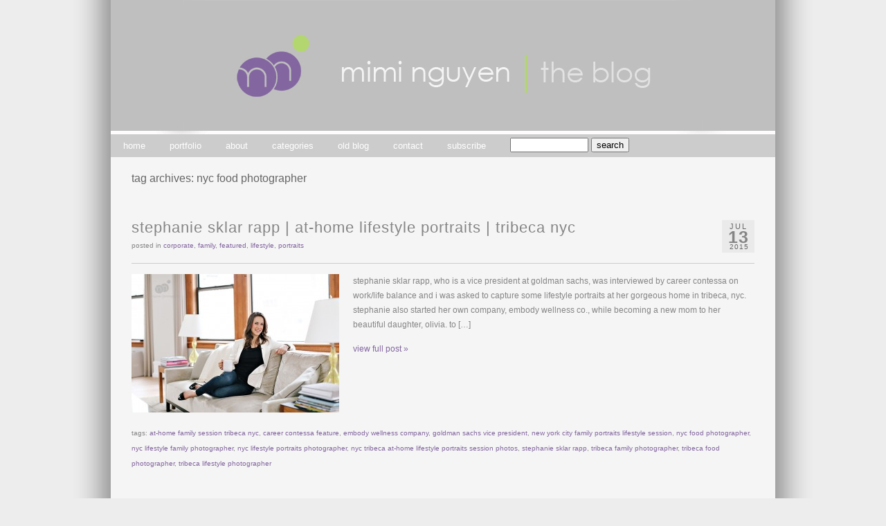

--- FILE ---
content_type: text/html; charset=UTF-8
request_url: https://miminguyen.com/blog/tag/nyc-food-photographer/
body_size: 10573
content:
<!DOCTYPE html PUBLIC "-//W3C//DTD XHTML 1.0 Transitional//EN" "http://www.w3.org/TR/xhtml1/DTD/xhtml1-transitional.dtd">
<html xmlns="http://www.w3.org/1999/xhtml" lang="en-US">
<head><title>  nyc food photographer &raquo; Mimi Nguyen | The Blog</title><!-- p3 build #817 --> 
<meta http-equiv="X-UA-Compatible" content="IE=8" />
<meta http-equiv="content-type" content="text/html; charset=UTF-8" />
<meta http-equiv="imagetoolbar" content="no" />
<meta name="description" content="Photography blog of Mimi Nguyen | Mimi Nguyen is an international family, wedding + lifestyle photographer &amp; destination weddings photographer based in Southern California and New York City // new york city wedding photographer, brooklyn wedding photographer, nyc wedding photographer, southern california wedding photographer, manhattan wedding photographer, san francisco wedding photographer, los angeles wedding photographer, new york wedding photographer, nyc lifestyle photographer, brooklyn lifestyle photographer, orange county wedding photographer, orange county family photographer, irvine family photographer, newport beach family photographer, laguna beach family photographer, southern california family photographer, northern california family photographer, socal family photographer, nyc family photographer, new york city family photographer" />
<meta name="keywords" content="orange county wedding photographer, orange county engagement photographer, los angeles wedding photographer, los angeles engagement photographer, orange county family photographer, new york city family photographer, oc la family photographer, orange county lifestyle family photos" />
<meta name="robots" content="noindex" />
<meta name="viewport" content="width=1080" />
<link rel="stylesheet" type="text/css" href="https://miminguyen.com/blog/wp-content/uploads/p3/static/style.css?93516" />
<link rel="alternate" type="application/rss+xml" href="http://feeds.feedburner.com/miminguyen/RsrF" title="Mimi Nguyen | The Blog Posts RSS feed" />
<link rel="pingback" href="https://miminguyen.com/blog/xmlrpc.php" />
<meta name='robots' content='max-image-preview:large' />
<meta name="p3-compat-plugin-build" content="1002" />
<link rel='dns-prefetch' href='//platform.twitter.com' />
<link rel='dns-prefetch' href='//assets.pinterest.com' />
<link rel="alternate" type="application/rss+xml" title="Mimi Nguyen | The Blog &raquo; nyc food photographer Tag Feed" href="https://miminguyen.com/blog/tag/nyc-food-photographer/feed/" />
<style id='wp-img-auto-sizes-contain-inline-css' type='text/css'>
img:is([sizes=auto i],[sizes^="auto," i]){contain-intrinsic-size:3000px 1500px}
/*# sourceURL=wp-img-auto-sizes-contain-inline-css */
</style>
<link rel='stylesheet' id='p3-compat-frontend-css-css' href='https://miminguyen.com/blog/wp-content/plugins/pp-p3-compat/p3-compat-front-end.css?ver=6.9' type='text/css' media='all' />
<link rel='stylesheet' id='pinterest-pin-it-button-plugin-styles-css' href='https://miminguyen.com/blog/wp-content/plugins/pinterest-pin-it-button/css/public.css?ver=2.1.0.1' type='text/css' media='all' />
<style id='wp-emoji-styles-inline-css' type='text/css'>

	img.wp-smiley, img.emoji {
		display: inline !important;
		border: none !important;
		box-shadow: none !important;
		height: 1em !important;
		width: 1em !important;
		margin: 0 0.07em !important;
		vertical-align: -0.1em !important;
		background: none !important;
		padding: 0 !important;
	}
/*# sourceURL=wp-emoji-styles-inline-css */
</style>
<link rel='stylesheet' id='wp-block-library-css' href='https://miminguyen.com/blog/wp-includes/css/dist/block-library/style.min.css?ver=6.9' type='text/css' media='all' />
<style id='global-styles-inline-css' type='text/css'>
:root{--wp--preset--aspect-ratio--square: 1;--wp--preset--aspect-ratio--4-3: 4/3;--wp--preset--aspect-ratio--3-4: 3/4;--wp--preset--aspect-ratio--3-2: 3/2;--wp--preset--aspect-ratio--2-3: 2/3;--wp--preset--aspect-ratio--16-9: 16/9;--wp--preset--aspect-ratio--9-16: 9/16;--wp--preset--color--black: #000000;--wp--preset--color--cyan-bluish-gray: #abb8c3;--wp--preset--color--white: #ffffff;--wp--preset--color--pale-pink: #f78da7;--wp--preset--color--vivid-red: #cf2e2e;--wp--preset--color--luminous-vivid-orange: #ff6900;--wp--preset--color--luminous-vivid-amber: #fcb900;--wp--preset--color--light-green-cyan: #7bdcb5;--wp--preset--color--vivid-green-cyan: #00d084;--wp--preset--color--pale-cyan-blue: #8ed1fc;--wp--preset--color--vivid-cyan-blue: #0693e3;--wp--preset--color--vivid-purple: #9b51e0;--wp--preset--gradient--vivid-cyan-blue-to-vivid-purple: linear-gradient(135deg,rgb(6,147,227) 0%,rgb(155,81,224) 100%);--wp--preset--gradient--light-green-cyan-to-vivid-green-cyan: linear-gradient(135deg,rgb(122,220,180) 0%,rgb(0,208,130) 100%);--wp--preset--gradient--luminous-vivid-amber-to-luminous-vivid-orange: linear-gradient(135deg,rgb(252,185,0) 0%,rgb(255,105,0) 100%);--wp--preset--gradient--luminous-vivid-orange-to-vivid-red: linear-gradient(135deg,rgb(255,105,0) 0%,rgb(207,46,46) 100%);--wp--preset--gradient--very-light-gray-to-cyan-bluish-gray: linear-gradient(135deg,rgb(238,238,238) 0%,rgb(169,184,195) 100%);--wp--preset--gradient--cool-to-warm-spectrum: linear-gradient(135deg,rgb(74,234,220) 0%,rgb(151,120,209) 20%,rgb(207,42,186) 40%,rgb(238,44,130) 60%,rgb(251,105,98) 80%,rgb(254,248,76) 100%);--wp--preset--gradient--blush-light-purple: linear-gradient(135deg,rgb(255,206,236) 0%,rgb(152,150,240) 100%);--wp--preset--gradient--blush-bordeaux: linear-gradient(135deg,rgb(254,205,165) 0%,rgb(254,45,45) 50%,rgb(107,0,62) 100%);--wp--preset--gradient--luminous-dusk: linear-gradient(135deg,rgb(255,203,112) 0%,rgb(199,81,192) 50%,rgb(65,88,208) 100%);--wp--preset--gradient--pale-ocean: linear-gradient(135deg,rgb(255,245,203) 0%,rgb(182,227,212) 50%,rgb(51,167,181) 100%);--wp--preset--gradient--electric-grass: linear-gradient(135deg,rgb(202,248,128) 0%,rgb(113,206,126) 100%);--wp--preset--gradient--midnight: linear-gradient(135deg,rgb(2,3,129) 0%,rgb(40,116,252) 100%);--wp--preset--font-size--small: 13px;--wp--preset--font-size--medium: 20px;--wp--preset--font-size--large: 36px;--wp--preset--font-size--x-large: 42px;--wp--preset--spacing--20: 0.44rem;--wp--preset--spacing--30: 0.67rem;--wp--preset--spacing--40: 1rem;--wp--preset--spacing--50: 1.5rem;--wp--preset--spacing--60: 2.25rem;--wp--preset--spacing--70: 3.38rem;--wp--preset--spacing--80: 5.06rem;--wp--preset--shadow--natural: 6px 6px 9px rgba(0, 0, 0, 0.2);--wp--preset--shadow--deep: 12px 12px 50px rgba(0, 0, 0, 0.4);--wp--preset--shadow--sharp: 6px 6px 0px rgba(0, 0, 0, 0.2);--wp--preset--shadow--outlined: 6px 6px 0px -3px rgb(255, 255, 255), 6px 6px rgb(0, 0, 0);--wp--preset--shadow--crisp: 6px 6px 0px rgb(0, 0, 0);}:where(.is-layout-flex){gap: 0.5em;}:where(.is-layout-grid){gap: 0.5em;}body .is-layout-flex{display: flex;}.is-layout-flex{flex-wrap: wrap;align-items: center;}.is-layout-flex > :is(*, div){margin: 0;}body .is-layout-grid{display: grid;}.is-layout-grid > :is(*, div){margin: 0;}:where(.wp-block-columns.is-layout-flex){gap: 2em;}:where(.wp-block-columns.is-layout-grid){gap: 2em;}:where(.wp-block-post-template.is-layout-flex){gap: 1.25em;}:where(.wp-block-post-template.is-layout-grid){gap: 1.25em;}.has-black-color{color: var(--wp--preset--color--black) !important;}.has-cyan-bluish-gray-color{color: var(--wp--preset--color--cyan-bluish-gray) !important;}.has-white-color{color: var(--wp--preset--color--white) !important;}.has-pale-pink-color{color: var(--wp--preset--color--pale-pink) !important;}.has-vivid-red-color{color: var(--wp--preset--color--vivid-red) !important;}.has-luminous-vivid-orange-color{color: var(--wp--preset--color--luminous-vivid-orange) !important;}.has-luminous-vivid-amber-color{color: var(--wp--preset--color--luminous-vivid-amber) !important;}.has-light-green-cyan-color{color: var(--wp--preset--color--light-green-cyan) !important;}.has-vivid-green-cyan-color{color: var(--wp--preset--color--vivid-green-cyan) !important;}.has-pale-cyan-blue-color{color: var(--wp--preset--color--pale-cyan-blue) !important;}.has-vivid-cyan-blue-color{color: var(--wp--preset--color--vivid-cyan-blue) !important;}.has-vivid-purple-color{color: var(--wp--preset--color--vivid-purple) !important;}.has-black-background-color{background-color: var(--wp--preset--color--black) !important;}.has-cyan-bluish-gray-background-color{background-color: var(--wp--preset--color--cyan-bluish-gray) !important;}.has-white-background-color{background-color: var(--wp--preset--color--white) !important;}.has-pale-pink-background-color{background-color: var(--wp--preset--color--pale-pink) !important;}.has-vivid-red-background-color{background-color: var(--wp--preset--color--vivid-red) !important;}.has-luminous-vivid-orange-background-color{background-color: var(--wp--preset--color--luminous-vivid-orange) !important;}.has-luminous-vivid-amber-background-color{background-color: var(--wp--preset--color--luminous-vivid-amber) !important;}.has-light-green-cyan-background-color{background-color: var(--wp--preset--color--light-green-cyan) !important;}.has-vivid-green-cyan-background-color{background-color: var(--wp--preset--color--vivid-green-cyan) !important;}.has-pale-cyan-blue-background-color{background-color: var(--wp--preset--color--pale-cyan-blue) !important;}.has-vivid-cyan-blue-background-color{background-color: var(--wp--preset--color--vivid-cyan-blue) !important;}.has-vivid-purple-background-color{background-color: var(--wp--preset--color--vivid-purple) !important;}.has-black-border-color{border-color: var(--wp--preset--color--black) !important;}.has-cyan-bluish-gray-border-color{border-color: var(--wp--preset--color--cyan-bluish-gray) !important;}.has-white-border-color{border-color: var(--wp--preset--color--white) !important;}.has-pale-pink-border-color{border-color: var(--wp--preset--color--pale-pink) !important;}.has-vivid-red-border-color{border-color: var(--wp--preset--color--vivid-red) !important;}.has-luminous-vivid-orange-border-color{border-color: var(--wp--preset--color--luminous-vivid-orange) !important;}.has-luminous-vivid-amber-border-color{border-color: var(--wp--preset--color--luminous-vivid-amber) !important;}.has-light-green-cyan-border-color{border-color: var(--wp--preset--color--light-green-cyan) !important;}.has-vivid-green-cyan-border-color{border-color: var(--wp--preset--color--vivid-green-cyan) !important;}.has-pale-cyan-blue-border-color{border-color: var(--wp--preset--color--pale-cyan-blue) !important;}.has-vivid-cyan-blue-border-color{border-color: var(--wp--preset--color--vivid-cyan-blue) !important;}.has-vivid-purple-border-color{border-color: var(--wp--preset--color--vivid-purple) !important;}.has-vivid-cyan-blue-to-vivid-purple-gradient-background{background: var(--wp--preset--gradient--vivid-cyan-blue-to-vivid-purple) !important;}.has-light-green-cyan-to-vivid-green-cyan-gradient-background{background: var(--wp--preset--gradient--light-green-cyan-to-vivid-green-cyan) !important;}.has-luminous-vivid-amber-to-luminous-vivid-orange-gradient-background{background: var(--wp--preset--gradient--luminous-vivid-amber-to-luminous-vivid-orange) !important;}.has-luminous-vivid-orange-to-vivid-red-gradient-background{background: var(--wp--preset--gradient--luminous-vivid-orange-to-vivid-red) !important;}.has-very-light-gray-to-cyan-bluish-gray-gradient-background{background: var(--wp--preset--gradient--very-light-gray-to-cyan-bluish-gray) !important;}.has-cool-to-warm-spectrum-gradient-background{background: var(--wp--preset--gradient--cool-to-warm-spectrum) !important;}.has-blush-light-purple-gradient-background{background: var(--wp--preset--gradient--blush-light-purple) !important;}.has-blush-bordeaux-gradient-background{background: var(--wp--preset--gradient--blush-bordeaux) !important;}.has-luminous-dusk-gradient-background{background: var(--wp--preset--gradient--luminous-dusk) !important;}.has-pale-ocean-gradient-background{background: var(--wp--preset--gradient--pale-ocean) !important;}.has-electric-grass-gradient-background{background: var(--wp--preset--gradient--electric-grass) !important;}.has-midnight-gradient-background{background: var(--wp--preset--gradient--midnight) !important;}.has-small-font-size{font-size: var(--wp--preset--font-size--small) !important;}.has-medium-font-size{font-size: var(--wp--preset--font-size--medium) !important;}.has-large-font-size{font-size: var(--wp--preset--font-size--large) !important;}.has-x-large-font-size{font-size: var(--wp--preset--font-size--x-large) !important;}
/*# sourceURL=global-styles-inline-css */
</style>

<style id='classic-theme-styles-inline-css' type='text/css'>
/*! This file is auto-generated */
.wp-block-button__link{color:#fff;background-color:#32373c;border-radius:9999px;box-shadow:none;text-decoration:none;padding:calc(.667em + 2px) calc(1.333em + 2px);font-size:1.125em}.wp-block-file__button{background:#32373c;color:#fff;text-decoration:none}
/*# sourceURL=/wp-includes/css/classic-themes.min.css */
</style>
<script type="text/javascript" src="https://apis.google.com/js/plusone.js">{lang: "en-US"}</script><script type="text/javascript" src="http://platform.twitter.com/widgets.js?ver=6.9" id="newtweetbutton-js"></script>
<script type="text/javascript" src="https://miminguyen.com/blog/wp-includes/js/jquery/jquery.min.js?ver=3.7.1" id="jquery-core-js"></script>
<script type="text/javascript" src="https://miminguyen.com/blog/wp-includes/js/jquery/jquery-migrate.min.js?ver=3.4.1" id="jquery-migrate-js"></script>
<link rel="https://api.w.org/" href="https://miminguyen.com/blog/wp-json/" /><link rel="alternate" title="JSON" type="application/json" href="https://miminguyen.com/blog/wp-json/wp/v2/tags/1290" /><link rel="EditURI" type="application/rsd+xml" title="RSD" href="https://miminguyen.com/blog/xmlrpc.php?rsd" />
<meta name="generator" content="WordPress 6.9" />
<style data-context="foundation-flickity-css">/*! Flickity v2.0.2
http://flickity.metafizzy.co
---------------------------------------------- */.flickity-enabled{position:relative}.flickity-enabled:focus{outline:0}.flickity-viewport{overflow:hidden;position:relative;height:100%}.flickity-slider{position:absolute;width:100%;height:100%}.flickity-enabled.is-draggable{-webkit-tap-highlight-color:transparent;tap-highlight-color:transparent;-webkit-user-select:none;-moz-user-select:none;-ms-user-select:none;user-select:none}.flickity-enabled.is-draggable .flickity-viewport{cursor:move;cursor:-webkit-grab;cursor:grab}.flickity-enabled.is-draggable .flickity-viewport.is-pointer-down{cursor:-webkit-grabbing;cursor:grabbing}.flickity-prev-next-button{position:absolute;top:50%;width:44px;height:44px;border:none;border-radius:50%;background:#fff;background:hsla(0,0%,100%,.75);cursor:pointer;-webkit-transform:translateY(-50%);transform:translateY(-50%)}.flickity-prev-next-button:hover{background:#fff}.flickity-prev-next-button:focus{outline:0;box-shadow:0 0 0 5px #09f}.flickity-prev-next-button:active{opacity:.6}.flickity-prev-next-button.previous{left:10px}.flickity-prev-next-button.next{right:10px}.flickity-rtl .flickity-prev-next-button.previous{left:auto;right:10px}.flickity-rtl .flickity-prev-next-button.next{right:auto;left:10px}.flickity-prev-next-button:disabled{opacity:.3;cursor:auto}.flickity-prev-next-button svg{position:absolute;left:20%;top:20%;width:60%;height:60%}.flickity-prev-next-button .arrow{fill:#333}.flickity-page-dots{position:absolute;width:100%;bottom:-25px;padding:0;margin:0;list-style:none;text-align:center;line-height:1}.flickity-rtl .flickity-page-dots{direction:rtl}.flickity-page-dots .dot{display:inline-block;width:10px;height:10px;margin:0 8px;background:#333;border-radius:50%;opacity:.25;cursor:pointer}.flickity-page-dots .dot.is-selected{opacity:1}</style><style data-context="foundation-slideout-css">.slideout-menu{position:fixed;left:0;top:0;bottom:0;right:auto;z-index:0;width:256px;overflow-y:auto;-webkit-overflow-scrolling:touch;display:none}.slideout-menu.pushit-right{left:auto;right:0}.slideout-panel{position:relative;z-index:1;will-change:transform}.slideout-open,.slideout-open .slideout-panel,.slideout-open body{overflow:hidden}.slideout-open .slideout-menu{display:block}.pushit{display:none}</style><link rel="icon" href="https://miminguyen.com/blog/wp-content/uploads/2019/09/cropped-iphone-logo-32x32.png" sizes="32x32" />
<link rel="icon" href="https://miminguyen.com/blog/wp-content/uploads/2019/09/cropped-iphone-logo-192x192.png" sizes="192x192" />
<link rel="apple-touch-icon" href="https://miminguyen.com/blog/wp-content/uploads/2019/09/cropped-iphone-logo-180x180.png" />
<meta name="msapplication-TileImage" content="https://miminguyen.com/blog/wp-content/uploads/2019/09/cropped-iphone-logo-270x270.png" />
<style>.ios7.web-app-mode.has-fixed header{ background-color: rgba(133,133,133,.88);}</style><script src="https://miminguyen.com/blog/wp-content/uploads/p3/static/prophoto3.js?93516" type="text/javascript" charset="utf-8"></script>
<!--[if lt IE 7]>
	<link rel="stylesheet" type="text/css" href="https://miminguyen.com/blog/wp-content/uploads/p3/static/ie6.css?93516" />
	<script src="http://prophoto.s3.amazonaws.com/js/DD_belatedPNG.js" type="text/javascript"></script>
	<script src="https://miminguyen.com/blog/wp-content/uploads/p3/static/ie6.js?93516"></script>
<![endif]--> 
<link rel="apple-touch-icon" href="https://miminguyen.com/blog/wp-content/uploads/p3/images/iphone_webclip_icon_1306992753.jpg?93516" /></head>
<body class="archive tag tag-nyc-food-photographer tag-1290 wp-theme-prophoto3 excerpted-posts no-masthead">

<div id="fb-root"></div>
<script>(function(d, s, id) {
  var js, fjs = d.getElementsByTagName(s)[0];
  if (d.getElementById(id)) return;
  js = d.createElement(s); js.id = id;
  js.src = "//connect.facebook.net/en_US/all.js#xfbml=1&appId=204005279698372";
  fjs.parentNode.insertBefore(js, fjs);
}(document, 'script', 'facebook-jssdk'));</script>

<div id="outer-wrap-centered">
<div id="main-wrap-outer">
<div id="main-wrap-inner">
<div id="inner-wrap">	
<div id="header" class="self-clear">	
	<div id="logo-wrap">
		<div id="logo">
			<a href="https://miminguyen.com/blog" title="Mimi Nguyen | The Blog" rel="home" id="logo-img-a">
				<img id="logo-img" src="https://miminguyen.com/blog/wp-content/uploads/p3/images/logo_1295994778.jpg" width="960" height="194" alt="Mimi Nguyen | The Blog logo" />
			</a>
			<h1>
				<a href="https://miminguyen.com/blog" title="Mimi Nguyen | The Blog" rel="home">Mimi Nguyen | The Blog</a>
			</h1>
			<p>Photography blog of Mimi Nguyen | Mimi Nguyen is an international family, wedding + lifestyle photographer &amp; destination weddings photographer based in Southern California and New York City // new york city wedding photographer, brooklyn wedding photographer, nyc wedding photographer, southern california wedding photographer, manhattan wedding photographer, san francisco wedding photographer, los angeles wedding photographer, new york wedding photographer, nyc lifestyle photographer, brooklyn lifestyle photographer, orange county wedding photographer, orange county family photographer, irvine family photographer, newport beach family photographer, laguna beach family photographer, southern california family photographer, northern california family photographer, socal family photographer, nyc family photographer, new york city family photographer</p>		
		</div><!-- #logo -->
	</div><!-- #logo-wrap -->	<!-- Begin Navigation -->
	<div id="topnav-wrap" class="self-clear">
		<ul id="topnav" class="self-clear">
			
	<li id='navlink_home'>
		<a href="https://miminguyen.com/blog/" title="Mimi Nguyen | The Blog" rel="home">
			home		</a>
	</li>
		
	<li id='navlink_portfolio'>
		<a href="http://www.miminguyen.com" target="_blank">
			portfolio		</a>
	</li>
	<li id='navlink_hiddenbio'><a id="hidden-bio">about</a></li>
<li class="categories"><a>categories</a>
<ul>	<li class="cat-item cat-item-6"><a href="https://miminguyen.com/blog/category/announcements/">announcements</a>
</li>
	<li class="cat-item cat-item-47"><a href="https://miminguyen.com/blog/category/boudoir/">boudoir</a>
</li>
	<li class="cat-item cat-item-24"><a href="https://miminguyen.com/blog/category/bridal/">bridal</a>
</li>
	<li class="cat-item cat-item-21"><a href="https://miminguyen.com/blog/category/contest/">contest</a>
</li>
	<li class="cat-item cat-item-416"><a href="https://miminguyen.com/blog/category/corporate/">corporate</a>
</li>
	<li class="cat-item cat-item-490"><a href="https://miminguyen.com/blog/category/destination-weddings/">destination weddings</a>
</li>
	<li class="cat-item cat-item-4"><a href="https://miminguyen.com/blog/category/engagements/">engagements</a>
</li>
	<li class="cat-item cat-item-10"><a href="https://miminguyen.com/blog/category/family/">family</a>
</li>
	<li class="cat-item cat-item-617"><a href="https://miminguyen.com/blog/category/fashion/">fashion</a>
</li>
	<li class="cat-item cat-item-11"><a href="https://miminguyen.com/blog/category/featured/">featured</a>
</li>
	<li class="cat-item cat-item-1272"><a href="https://miminguyen.com/blog/category/food/">food</a>
</li>
	<li class="cat-item cat-item-1109"><a href="https://miminguyen.com/blog/category/lifestyle/">lifestyle</a>
</li>
	<li class="cat-item cat-item-9"><a href="https://miminguyen.com/blog/category/maternity/">maternity</a>
</li>
	<li class="cat-item cat-item-417"><a href="https://miminguyen.com/blog/category/party/">party</a>
</li>
	<li class="cat-item cat-item-7"><a href="https://miminguyen.com/blog/category/personal/">personal</a>
</li>
	<li class="cat-item cat-item-5"><a href="https://miminguyen.com/blog/category/portraits/">portraits</a>
</li>
	<li class="cat-item cat-item-8"><a href="https://miminguyen.com/blog/category/rugrats/">rugrats</a>
</li>
	<li class="cat-item cat-item-268"><a href="https://miminguyen.com/blog/category/slideshow/">slideshow</a>
</li>
	<li class="cat-item cat-item-438"><a href="https://miminguyen.com/blog/category/specials/">specials</a>
<ul class='children'>
	<li class="cat-item cat-item-2352"><a href="https://miminguyen.com/blog/category/specials/holiday-mini-sessions/">Holiday Mini Sessions</a>
</li>
</ul>
</li>
	<li class="cat-item cat-item-599"><a href="https://miminguyen.com/blog/category/styled-shoot/">styled shoot</a>
</li>
	<li class="cat-item cat-item-120"><a href="https://miminguyen.com/blog/category/travel/">travel</a>
</li>
	<li class="cat-item cat-item-3"><a href="https://miminguyen.com/blog/category/weddings/">weddings</a>
</li>
</ul></li>	
	<li id='navlink_customlink1' class="custom-link">
		
		<a href='http://www.miminguyen.com/oldblog' target='_blank'>old blog</a>
	</li>	
	<li id="navlink_contact" >
		<a id="p3-nav-contact">contact</a>
	</li>		
	<li id="nav-rss">
					<a href="http://feeds.feedburner.com/miminguyen/RsrF" id="nav-rss-subscribe">
				subscribe			</a>	</li>
	
	<li id="search-top">				<form id="searchform-top" method="get" action="https://miminguyen.com/blog">
					<div>
						<input id="s-top" name="s" type="text" value="" size="12" tabindex="1" />
						<input id="searchsubmit-top" name="searchsubmit-top" type="submit" value="search" />
					</div>	
				</form>
		</li>
		</ul><!-- #topnav -->
	</div><!-- #topnav-wrap -->
	<!-- end Navigation --> </div><!-- #header -->
	<div id="p3-contact-success" class="p3-contact-message">
	</div><!-- formsuccess -->
	<div id="p3-contact-error" class="p3-contact-message">
	</div><!-- formerror -->
	<div id="contact-form" class="content-bg self-clear" style="display:none">
		</div><!-- #contact-form--><div id="bio" class="self-clear" style="display:none;">
	<div id="bio-inner-wrapper" class="self-clear">
		<div id="bio-content" class="self-clear">
	
		<img id="biopic" src="https://miminguyen.com/blog/wp-content/uploads/p3/images/biopic1_1380229740.jpg" width="268" height="300" alt="Mimi Nguyen | The Blog bio picture" class="bio-col" />
	<ul id='bio-widget-spanning-col'><li id="p3-text-4" class="widget widget_p3-text"><h3 class='widgettitle'>welcome to my blog!</h3>
<p>My family & friends know that no matter where I go, I always carry a camera.</p>
<p>I believe that there is a story to capture in <em>every</em> moment...whether it is in an expression, an intimate look between a couple, a shared laugh among friends or a twinkle in the eye. Some of the most memorable photographs are the ones that are most natural, which leads to my photojournalistic approach when it comes to weddings & sessions. I love watching the day unfold. Anais Nin once said, "We write to taste life twice, in the moment, and in retrospection." If only she knew that photography would allow for the same.</p>
<p>I am also greatly influenced by fashion photography, so a lot of this inspiration shows in my work. My background in arts & design also contributes in large part to my style and aesthetics.</p>
<p>My aim is to give clients a sense of who they are & what makes their relationships extraordinary, all while having a fun time doing it!  Perhaps they will see me through the photographs as well: a bit of spunk, boldness, chic + fun! At the very least, clients will be able to laugh at my awesome jokes! =)</p>
<p>Life moves at an incredibly fast pace, so I feel incredibly lucky to be able to freeze little moments in time. I feel very blessed to do what I love & love what I do, and I hope my passion and skills for photography and design show in my work!</p>
<p>I would love to hear from you!  Please send me an email or use the form through the contact page to tell me more about yourself & what you are seeking. I look forward to connecting with you!</p>
<p>- Mimi</p>
</li>
</ul><div id="bio-widget-col-wrap" class="self-clear"></div>		</div><!-- #bio-content -->
	</div><!-- #bio-inner-wrapper -->	
	</div><!-- #bio--><div id='content-wrap' class='self-clear'>
<div id='content'>
<div class="page-title-wrap content-bg">

	<h2 class="page-title">tag archives: <span>nyc food photographer</span></h2>
	
		
</div> <!-- .page-title-wrap  -->



<div id="post-9668" class="self-clear post-9668 post type-post status-publish format-standard has-post-thumbnail hentry category-corporate category-family category-featured category-lifestyle category-portraits tag-at-home-family-session-tribeca-nyc tag-career-contessa-feature tag-embody-wellness-company tag-goldman-sachs-vice-president tag-new-york-city-family-portraits-lifestyle-session tag-nyc-food-photographer tag-nyc-lifestyle-family-photographer tag-nyc-lifestyle-portraits-photographer tag-nyc-tribeca-at-home-lifestyle-portraits-session-photos tag-stephanie-sklar-rapp tag-tribeca-family-photographer tag-tribeca-food-photographer tag-tribeca-lifestyle-photographer">
	
	<div class="post-wrap self-clear content-bg">
	<div class="post-wrap-inner">
		
		<div class='post-header boxy'>
		<span class="post-date postmeta"><span>
			<div class='boxy-date-wrap'>
				<span class='boxy-date boxy-month'>Jul</span>
				<span class='boxy-date boxy-day'>13</span>
				<span class='boxy-date boxy-year'>2015</span>
			</div> </span></span>
		
	<div class='post-title-wrap'>
		
		<h3 class='entry-title'>
			<a href='https://miminguyen.com/blog/2015/07/13/stephanie-sklar-rapp-at-home-lifestyle-portraits-tribeca-nyc/' title='Permalink to stephanie sklar rapp | at-home lifestyle portraits | tribeca nyc' rel='bookmark'>stephanie sklar rapp | at-home lifestyle portraits | tribeca nyc</a>
		</h3>
	</div>
		<div class='entry-meta entry-meta-top'>
			 <span class="post-categories postmeta">posted in <a href="https://miminguyen.com/blog/category/corporate/" rel="category tag">corporate</a>, <a href="https://miminguyen.com/blog/category/family/" rel="category tag">family</a>, <a href="https://miminguyen.com/blog/category/featured/" rel="category tag">featured</a>, <a href="https://miminguyen.com/blog/category/lifestyle/" rel="category tag">lifestyle</a>, <a href="https://miminguyen.com/blog/category/portraits/" rel="category tag">portraits</a></span>  
		</div><!-- .entry-meta-top -->
	</div>	
		<div class="entry-content self-clear">
		
			<a href="https://miminguyen.com/blog/2015/07/13/stephanie-sklar-rapp-at-home-lifestyle-portraits-tribeca-nyc/" class="img-to-permalink"><img width="300" height="200" src="https://miminguyen.com/blog/wp-content/uploads/2015/07/NYC_Lifestyle_Portrait_Session_StephanieRapp_01-300x200.jpg" class="attachment-medium size-medium wp-post-image" alt="" decoding="async" fetchpriority="high" srcset="https://miminguyen.com/blog/wp-content/uploads/2015/07/NYC_Lifestyle_Portrait_Session_StephanieRapp_01-300x200.jpg 300w, https://miminguyen.com/blog/wp-content/uploads/2015/07/NYC_Lifestyle_Portrait_Session_StephanieRapp_01.jpg 720w" sizes="(max-width: 300px) 100vw, 300px" /></a><p>stephanie sklar rapp, who is a vice president at goldman sachs, was interviewed by career contessa on work/life balance and i was asked to capture some lifestyle portraits at her gorgeous home in tribeca, nyc. stephanie also started her own company, embody wellness co., while becoming a new mom to her beautiful daughter, olivia. to [&hellip;]</p>
<p class='readmore'><a href='https://miminguyen.com/blog/2015/07/13/stephanie-sklar-rapp-at-home-lifestyle-portraits-tribeca-nyc/' title='stephanie sklar rapp | at-home lifestyle portraits | tribeca nyc'>view full post &raquo;</a></p>		
		</div><!-- .entry content -->  
	
		
	<div class='entry-meta entry-meta-bottom'>
		
		<span class="tag-links postmeta">tags: <a href="https://miminguyen.com/blog/tag/at-home-family-session-tribeca-nyc/" rel="tag">at-home family session tribeca nyc</a>, <a href="https://miminguyen.com/blog/tag/career-contessa-feature/" rel="tag">career contessa feature</a>, <a href="https://miminguyen.com/blog/tag/embody-wellness-company/" rel="tag">embody wellness company</a>, <a href="https://miminguyen.com/blog/tag/goldman-sachs-vice-president/" rel="tag">goldman sachs vice president</a>, <a href="https://miminguyen.com/blog/tag/new-york-city-family-portraits-lifestyle-session/" rel="tag">new york city family portraits lifestyle session</a>, <a href="https://miminguyen.com/blog/tag/nyc-food-photographer/" rel="tag">nyc food photographer</a>, <a href="https://miminguyen.com/blog/tag/nyc-lifestyle-family-photographer/" rel="tag">nyc lifestyle family photographer</a>, <a href="https://miminguyen.com/blog/tag/nyc-lifestyle-portraits-photographer/" rel="tag">nyc lifestyle portraits photographer</a>, <a href="https://miminguyen.com/blog/tag/nyc-tribeca-at-home-lifestyle-portraits-session-photos/" rel="tag">nyc tribeca at-home lifestyle portraits session photos</a>, <a href="https://miminguyen.com/blog/tag/stephanie-sklar-rapp/" rel="tag">stephanie sklar rapp</a>, <a href="https://miminguyen.com/blog/tag/tribeca-family-photographer/" rel="tag">tribeca family photographer</a>, <a href="https://miminguyen.com/blog/tag/tribeca-food-photographer/" rel="tag">tribeca food photographer</a>, <a href="https://miminguyen.com/blog/tag/tribeca-lifestyle-photographer/" rel="tag">tribeca lifestyle photographer</a></span>
	</div>
				
	
	</div><!-- .post-wrap-inner -->
	<div class="post-footer"></div>	
	</div><!-- .post-wrap -->

</div><!-- #post-9668-->


<div id="post-7408" class="self-clear post-7408 post type-post status-publish format-standard has-post-thumbnail hentry category-food category-lifestyle category-travel tag-bassanova-ramen tag-bellocq-tea-atelier tag-bep-vietnamese-eatery tag-bep-vietnamese-restaurant tag-bep-williamsburg tag-brooklyn-flea-food-market tag-brooklyn-food-event tag-brooklyn-food-market tag-brooklyn-food-photographer tag-east-river-state-park tag-new-york-city-food-market tag-nyc-food-photographer tag-outer-borough-beef-rolls tag-pain-davignon-bakery tag-smorgasburg-brooklyn tag-smorgasburg-williamsburg tag-summers-juice-and-coffee tag-we-rub-you-korean-bbq-sliders tag-williamsburg-brooklyn tag-williamsburg-food-event tag-williamsburg-food-vendors">
	
	<div class="post-wrap self-clear content-bg">
	<div class="post-wrap-inner">
		
		<div class='post-header boxy'>
		<span class="post-date postmeta"><span>
			<div class='boxy-date-wrap'>
				<span class='boxy-date boxy-month'>Apr</span>
				<span class='boxy-date boxy-day'>21</span>
				<span class='boxy-date boxy-year'>2014</span>
			</div> </span></span>
		
	<div class='post-title-wrap'>
		
		<h3 class='entry-title'>
			<a href='https://miminguyen.com/blog/2014/04/21/brooklyn-flea-food-market-smorgasburg-williamsburg-nyc/' title='Permalink to brooklyn flea food market | smorgasburg | williamsburg | nyc' rel='bookmark'>brooklyn flea food market | smorgasburg | williamsburg | nyc</a>
		</h3>
	</div>
		<div class='entry-meta entry-meta-top'>
			 <span class="post-categories postmeta">posted in <a href="https://miminguyen.com/blog/category/food/" rel="category tag">food</a>, <a href="https://miminguyen.com/blog/category/lifestyle/" rel="category tag">lifestyle</a>, <a href="https://miminguyen.com/blog/category/travel/" rel="category tag">travel</a></span>  
		</div><!-- .entry-meta-top -->
	</div>	
		<div class="entry-content self-clear">
		
			<a href="https://miminguyen.com/blog/2014/04/21/brooklyn-flea-food-market-smorgasburg-williamsburg-nyc/" class="img-to-permalink"><img width="300" height="200" src="https://miminguyen.com/blog/wp-content/uploads/2014/04/140421SmorgasburgBrooklynFlea_01-300x200.jpg" class="attachment-medium size-medium wp-post-image" alt="" decoding="async" srcset="https://miminguyen.com/blog/wp-content/uploads/2014/04/140421SmorgasburgBrooklynFlea_01-300x200.jpg 300w, https://miminguyen.com/blog/wp-content/uploads/2014/04/140421SmorgasburgBrooklynFlea_01.jpg 720w" sizes="(max-width: 300px) 100vw, 300px" /></a><p>spring has finally arrived in new york and smorgasburg, an awesome food market featuring over 70 food vendors, is back outdoors at the east river state park in williamsburg on saturdays &#038; brooklyn bridge park pier 5 on sundays. opening day on april 5th still felt like winter with the wind and cold but the [&hellip;]</p>
<p class='readmore'><a href='https://miminguyen.com/blog/2014/04/21/brooklyn-flea-food-market-smorgasburg-williamsburg-nyc/' title='brooklyn flea food market | smorgasburg | williamsburg | nyc'>view full post &raquo;</a></p>		
		</div><!-- .entry content -->  
	
		
	<div class='entry-meta entry-meta-bottom'>
		
		<span class="tag-links postmeta">tags: <a href="https://miminguyen.com/blog/tag/bassanova-ramen/" rel="tag">bassanova ramen</a>, <a href="https://miminguyen.com/blog/tag/bellocq-tea-atelier/" rel="tag">bellocq tea atelier</a>, <a href="https://miminguyen.com/blog/tag/bep-vietnamese-eatery/" rel="tag">bep vietnamese eatery</a>, <a href="https://miminguyen.com/blog/tag/bep-vietnamese-restaurant/" rel="tag">bep vietnamese restaurant</a>, <a href="https://miminguyen.com/blog/tag/bep-williamsburg/" rel="tag">bep williamsburg</a>, <a href="https://miminguyen.com/blog/tag/brooklyn-flea-food-market/" rel="tag">brooklyn flea food market</a>, <a href="https://miminguyen.com/blog/tag/brooklyn-food-event/" rel="tag">brooklyn food event</a>, <a href="https://miminguyen.com/blog/tag/brooklyn-food-market/" rel="tag">brooklyn food market</a>, <a href="https://miminguyen.com/blog/tag/brooklyn-food-photographer/" rel="tag">brooklyn food photographer</a>, <a href="https://miminguyen.com/blog/tag/east-river-state-park/" rel="tag">east river state park</a>, <a href="https://miminguyen.com/blog/tag/new-york-city-food-market/" rel="tag">new york city food market</a>, <a href="https://miminguyen.com/blog/tag/nyc-food-photographer/" rel="tag">nyc food photographer</a>, <a href="https://miminguyen.com/blog/tag/outer-borough-beef-rolls/" rel="tag">outer borough beef rolls</a>, <a href="https://miminguyen.com/blog/tag/pain-davignon-bakery/" rel="tag">pain davignon bakery</a>, <a href="https://miminguyen.com/blog/tag/smorgasburg-brooklyn/" rel="tag">smorgasburg brooklyn</a>, <a href="https://miminguyen.com/blog/tag/smorgasburg-williamsburg/" rel="tag">smorgasburg williamsburg</a>, <a href="https://miminguyen.com/blog/tag/summers-juice-and-coffee/" rel="tag">summers juice and coffee</a>, <a href="https://miminguyen.com/blog/tag/we-rub-you-korean-bbq-sliders/" rel="tag">we rub you korean bbq sliders</a>, <a href="https://miminguyen.com/blog/tag/williamsburg-brooklyn/" rel="tag">williamsburg brooklyn</a>, <a href="https://miminguyen.com/blog/tag/williamsburg-food-event/" rel="tag">williamsburg food event</a>, <a href="https://miminguyen.com/blog/tag/williamsburg-food-vendors/" rel="tag">williamsburg food vendors</a></span>
	</div>
				
	
	</div><!-- .post-wrap-inner -->
	<div class="post-footer"></div>	
	</div><!-- .post-wrap -->

</div><!-- #post-7408-->

	
	
</div>
</div>	<div id="copyright-footer" class="content-bg">
		
				
		<p>&copy; 2021 Mimi Nguyen | The Blog <script type="speculationrules">
{"prefetch":[{"source":"document","where":{"and":[{"href_matches":"/blog/*"},{"not":{"href_matches":["/blog/wp-*.php","/blog/wp-admin/*","/blog/wp-content/uploads/*","/blog/wp-content/*","/blog/wp-content/plugins/*","/blog/wp-content/themes/prophoto3/*","/blog/*\\?(.+)"]}},{"not":{"selector_matches":"a[rel~=\"nofollow\"]"}},{"not":{"selector_matches":".no-prefetch, .no-prefetch a"}}]},"eagerness":"conservative"}]}
</script>
<!-- Powered by WPtouch: 4.3.62 --> <span id="footer-sep">|</span> <a href="http://www.prophotoblogs.com/" title="ProPhoto Photographer Blog" target="_blank">ProPhoto Photographer Blog</a> by <a href="http://www.netrivet.com/" title="NetRivet" target="_blank">NetRivet</a><span id="statcounter-wrapper"><!-- Start of StatCounter Code -->
<script type="text/javascript">
var sc_project=6929774; 
var sc_invisible=1; 
var sc_security="b567302a"; 
</script>
<script type="text/javascript"
src="http://www.statcounter.com/counter/counter.js"></script>
<noscript><div class="statcounter"><a title="hit counter"
href="http://statcounter.com/free-hit-counter/"
target="_blank"><img class="statcounter"
src="http://c.statcounter.com/6929774/0/b567302a/1/"
alt="hit counter"></a></div></noscript>
<!-- End of StatCounter Code --></span><script type="text/javascript" src="//assets.pinterest.com/js/pinit.js" id="pinterest-pinit-js-js"></script>
<script id="wp-emoji-settings" type="application/json">
{"baseUrl":"https://s.w.org/images/core/emoji/17.0.2/72x72/","ext":".png","svgUrl":"https://s.w.org/images/core/emoji/17.0.2/svg/","svgExt":".svg","source":{"concatemoji":"https://miminguyen.com/blog/wp-includes/js/wp-emoji-release.min.js?ver=6.9"}}
</script>
<script type="module">
/* <![CDATA[ */
/*! This file is auto-generated */
const a=JSON.parse(document.getElementById("wp-emoji-settings").textContent),o=(window._wpemojiSettings=a,"wpEmojiSettingsSupports"),s=["flag","emoji"];function i(e){try{var t={supportTests:e,timestamp:(new Date).valueOf()};sessionStorage.setItem(o,JSON.stringify(t))}catch(e){}}function c(e,t,n){e.clearRect(0,0,e.canvas.width,e.canvas.height),e.fillText(t,0,0);t=new Uint32Array(e.getImageData(0,0,e.canvas.width,e.canvas.height).data);e.clearRect(0,0,e.canvas.width,e.canvas.height),e.fillText(n,0,0);const a=new Uint32Array(e.getImageData(0,0,e.canvas.width,e.canvas.height).data);return t.every((e,t)=>e===a[t])}function p(e,t){e.clearRect(0,0,e.canvas.width,e.canvas.height),e.fillText(t,0,0);var n=e.getImageData(16,16,1,1);for(let e=0;e<n.data.length;e++)if(0!==n.data[e])return!1;return!0}function u(e,t,n,a){switch(t){case"flag":return n(e,"\ud83c\udff3\ufe0f\u200d\u26a7\ufe0f","\ud83c\udff3\ufe0f\u200b\u26a7\ufe0f")?!1:!n(e,"\ud83c\udde8\ud83c\uddf6","\ud83c\udde8\u200b\ud83c\uddf6")&&!n(e,"\ud83c\udff4\udb40\udc67\udb40\udc62\udb40\udc65\udb40\udc6e\udb40\udc67\udb40\udc7f","\ud83c\udff4\u200b\udb40\udc67\u200b\udb40\udc62\u200b\udb40\udc65\u200b\udb40\udc6e\u200b\udb40\udc67\u200b\udb40\udc7f");case"emoji":return!a(e,"\ud83e\u1fac8")}return!1}function f(e,t,n,a){let r;const o=(r="undefined"!=typeof WorkerGlobalScope&&self instanceof WorkerGlobalScope?new OffscreenCanvas(300,150):document.createElement("canvas")).getContext("2d",{willReadFrequently:!0}),s=(o.textBaseline="top",o.font="600 32px Arial",{});return e.forEach(e=>{s[e]=t(o,e,n,a)}),s}function r(e){var t=document.createElement("script");t.src=e,t.defer=!0,document.head.appendChild(t)}a.supports={everything:!0,everythingExceptFlag:!0},new Promise(t=>{let n=function(){try{var e=JSON.parse(sessionStorage.getItem(o));if("object"==typeof e&&"number"==typeof e.timestamp&&(new Date).valueOf()<e.timestamp+604800&&"object"==typeof e.supportTests)return e.supportTests}catch(e){}return null}();if(!n){if("undefined"!=typeof Worker&&"undefined"!=typeof OffscreenCanvas&&"undefined"!=typeof URL&&URL.createObjectURL&&"undefined"!=typeof Blob)try{var e="postMessage("+f.toString()+"("+[JSON.stringify(s),u.toString(),c.toString(),p.toString()].join(",")+"));",a=new Blob([e],{type:"text/javascript"});const r=new Worker(URL.createObjectURL(a),{name:"wpTestEmojiSupports"});return void(r.onmessage=e=>{i(n=e.data),r.terminate(),t(n)})}catch(e){}i(n=f(s,u,c,p))}t(n)}).then(e=>{for(const n in e)a.supports[n]=e[n],a.supports.everything=a.supports.everything&&a.supports[n],"flag"!==n&&(a.supports.everythingExceptFlag=a.supports.everythingExceptFlag&&a.supports[n]);var t;a.supports.everythingExceptFlag=a.supports.everythingExceptFlag&&!a.supports.flag,a.supports.everything||((t=a.source||{}).concatemoji?r(t.concatemoji):t.wpemoji&&t.twemoji&&(r(t.twemoji),r(t.wpemoji)))});
//# sourceURL=https://miminguyen.com/blog/wp-includes/js/wp-emoji-loader.min.js
/* ]]> */
</script>
</p>
		
	</div><!-- #copyright-footer -->
</div><!-- #inner-wrap -->
</div><!-- #main-wrap-inner -->
</div><!-- #main-wrap-outer -->
</div><!-- #outer-wrap-centered -->

<script type="text/javascript">

  var _gaq = _gaq || [];
  _gaq.push(['_setAccount', 'UA-5457593-3']);
  _gaq.push(['_setDomainName', '.miminguyen.com']);
  _gaq.push(['_trackPageview']);

  (function() {
    var ga = document.createElement('script'); ga.type = 'text/javascript'; ga.async = true;
    ga.src = ('https:' == document.location.protocol ? 'https://ssl' : 'http://www') + '.google-analytics.com/ga.js';
    var s = document.getElementsByTagName('script')[0]; s.parentNode.insertBefore(ga, s);
  })();

</script>
	
			<div id="drawer_1" class="drawer">

				<div id="tab_1" class="tab">
					<span>f</span>
<span>a</span>
<span>c</span>
<span>e</span>
<span>b</span>
<span>o</span>
<span>o</span>
<span>k</span>
	
				</div><!-- .tab -->

				<ul id="drawer_content_1" class="drawer_content">					
					<li id="p3-facebook-likebox-3" class="widget widget_p3-facebook-likebox"><iframe src="http://www.facebook.com/plugins/likebox.php?href=http%3A%2F%2Fwww.facebook.com%2Fmiminguyenphotography&amp;width=200&amp;colorscheme=light&amp;show_faces=false&amp;stream=true&amp;header=false&amp;height=395" scrolling="no" frameborder="0" style="border:none; overflow:hidden; width:200px; height:395px;" allowTransparency="true"></iframe></li>
					
				</ul><!-- .drawer_content -->

			</div><!-- .drawer -->
	
			<div id="drawer_2" class="drawer">

				<div id="tab_2" class="tab">
					<span>n</span>
<span>e</span>
<span>w</span>
<span>s</span>
<span>l</span>
<span>e</span>
<span>t</span>
<span>t</span>
<span>e</span>
<span>r</span>
	
				</div><!-- .tab -->

				<ul id="drawer_content_2" class="drawer_content">					
					<li id="p3-text-9" class="widget widget_p3-text"><h3 class='widgettitle'>newsletter</h3>
<p><!-- Begin MailChimp Signup Form -->
<link href="http://cdn-images.mailchimp.com/embedcode/classic-081711.css" rel="stylesheet" type="text/css"/>
<style type="text/css">
	#mc_embed_signup{background:#fff; clear:left; font:10px Helvetica,Arial,sans-serif; }
	/* Add your own MailChimp form style overrides in your site stylesheet or in this style block.
	   We recommend moving this block and the preceding CSS link to the HEAD of your HTML file. */
</style>
<div id="mc_embed_signup">
<form action="http://miminguyen.us2.list-manage.com/subscribe/post?u=bb12c801b342c2365754ce3e3&id=5b47855ec6" method="post" id="mc-embedded-subscribe-form" name="mc-embedded-subscribe-form" class="validate" target="_blank">
	<center></p>
<h2>join our mailing list</h2>
<p></center></p>
<div class="indicates-required"><span class="asterisk">*</span> indicates required</div>
<div class="mc-field-group">
	<label for="mce-EMAIL">email  <span class="asterisk">*</span><br />
</label><br />
	<input type="email" value="" name="EMAIL" class="required email" id="mce-EMAIL"/>
</div>
<div class="mc-field-group">
	<label for="mce-FNAME">name  <span class="asterisk">*</span><br />
</label><br />
	<input type="text" value="" name="FNAME" class="required" id="mce-FNAME"/>
</div>
<div class="mc-field-group input-group">
    <strong>Email Format </strong></p>
<ul>
<li><input type="radio" value="html" name="EMAILTYPE" id="mce-EMAILTYPE-0"/><label for="mce-EMAILTYPE-0">html</label></li>
<li><input type="radio" value="text" name="EMAILTYPE" id="mce-EMAILTYPE-1"/><label for="mce-EMAILTYPE-1">text</label></li>
<li><input type="radio" value="mobile" name="EMAILTYPE" id="mce-EMAILTYPE-2"/><label for="mce-EMAILTYPE-2">mobile</label></li>
</ul>
</div>
<div id="mce-responses" class="clear">
<div class="response" id="mce-error-response" style="display:none"></div>
<div class="response" id="mce-success-response" style="display:none"></div>
</p></div>
<p>	<center></p>
<div class="clear"><input type="submit" value="subscribe" name="subscribe" id="mc-embedded-subscribe" class="button"/></div>
<p></center><br />
</form>
</div>
<p><!--End mc_embed_signup--></p>
</li>
					
				</ul><!-- .drawer_content -->

			</div><!-- .drawer -->

</body>

</html>

--- FILE ---
content_type: text/javascript
request_url: https://miminguyen.com/blog/wp-content/uploads/p3/static/prophoto3.js?93516
body_size: 10330
content:
// ProPhoto3 build #817
// do not edit this file, it is created by the theme, any edits will be lost

/* SWFObject v2.2 */ var swfobject=function(){var D="undefined",r="object",S="Shockwave Flash",W="ShockwaveFlash.ShockwaveFlash",q="application/x-shockwave-flash",R="SWFObjectExprInst",x="onreadystatechange",O=window,j=document,t=navigator,T=false,U=[h],o=[],N=[],I=[],l,Q,E,B,J=false,a=false,n,G,m=true,M=function(){var aa=typeof j.getElementById!=D&&typeof j.getElementsByTagName!=D&&typeof j.createElement!=D,ah=t.userAgent.toLowerCase(),Y=t.platform.toLowerCase(),ae=Y?/win/.test(Y):/win/.test(ah),ac=Y?/mac/.test(Y):/mac/.test(ah),af=/webkit/.test(ah)?parseFloat(ah.replace(/^.*webkit\/(\d+(\.\d+)?).*$/,"$1")):false,X=!+"\v1",ag=[0,0,0],ab=null;if(typeof t.plugins!=D&&typeof t.plugins[S]==r){ab=t.plugins[S].description;if(ab&&!(typeof t.mimeTypes!=D&&t.mimeTypes[q]&&!t.mimeTypes[q].enabledPlugin)){T=true;X=false;ab=ab.replace(/^.*\s+(\S+\s+\S+$)/,"$1");ag[0]=parseInt(ab.replace(/^(.*)\..*$/,"$1"),10);ag[1]=parseInt(ab.replace(/^.*\.(.*)\s.*$/,"$1"),10);ag[2]=/[a-zA-Z]/.test(ab)?parseInt(ab.replace(/^.*[a-zA-Z]+(.*)$/,"$1"),10):0}}else{if(typeof O.ActiveXObject!=D){try{var ad=new ActiveXObject(W);if(ad){ab=ad.GetVariable("$version");if(ab){X=true;ab=ab.split(" ")[1].split(",");ag=[parseInt(ab[0],10),parseInt(ab[1],10),parseInt(ab[2],10)]}}}catch(Z){}}}return{w3:aa,pv:ag,wk:af,ie:X,win:ae,mac:ac}}(),k=function(){if(!M.w3){return}if((typeof j.readyState!=D&&j.readyState=="complete")||(typeof j.readyState==D&&(j.getElementsByTagName("body")[0]||j.body))){f()}if(!J){if(typeof j.addEventListener!=D){j.addEventListener("DOMContentLoaded",f,false)}if(M.ie&&M.win){j.attachEvent(x,function(){if(j.readyState=="complete"){j.detachEvent(x,arguments.callee);f()}});if(O==top){(function(){if(J){return}try{j.documentElement.doScroll("left")}catch(X){setTimeout(arguments.callee,0);return}f()})()}}if(M.wk){(function(){if(J){return}if(!/loaded|complete/.test(j.readyState)){setTimeout(arguments.callee,0);return}f()})()}s(f)}}();function f(){if(J){return}try{var Z=j.getElementsByTagName("body")[0].appendChild(C("span"));Z.parentNode.removeChild(Z)}catch(aa){return}J=true;var X=U.length;for(var Y=0;Y<X;Y++){U[Y]()}}function K(X){if(J){X()}else{U[U.length]=X}}function s(Y){if(typeof O.addEventListener!=D){O.addEventListener("load",Y,false)}else{if(typeof j.addEventListener!=D){j.addEventListener("load",Y,false)}else{if(typeof O.attachEvent!=D){i(O,"onload",Y)}else{if(typeof O.onload=="function"){var X=O.onload;O.onload=function(){X();Y()}}else{O.onload=Y}}}}}function h(){if(T){V()}else{H()}}function V(){var X=j.getElementsByTagName("body")[0];var aa=C(r);aa.setAttribute("type",q);var Z=X.appendChild(aa);if(Z){var Y=0;(function(){if(typeof Z.GetVariable!=D){var ab=Z.GetVariable("$version");if(ab){ab=ab.split(" ")[1].split(",");M.pv=[parseInt(ab[0],10),parseInt(ab[1],10),parseInt(ab[2],10)]}}else{if(Y<10){Y++;setTimeout(arguments.callee,10);return}}X.removeChild(aa);Z=null;H()})()}else{H()}}function H(){var ag=o.length;if(ag>0){for(var af=0;af<ag;af++){var Y=o[af].id;var ab=o[af].callbackFn;var aa={success:false,id:Y};if(M.pv[0]>0){var ae=c(Y);if(ae){if(F(o[af].swfVersion)&&!(M.wk&&M.wk<312)){w(Y,true);if(ab){aa.success=true;aa.ref=z(Y);ab(aa)}}else{if(o[af].expressInstall&&A()){var ai={};ai.data=o[af].expressInstall;ai.width=ae.getAttribute("width")||"0";ai.height=ae.getAttribute("height")||"0";if(ae.getAttribute("class")){ai.styleclass=ae.getAttribute("class")}if(ae.getAttribute("align")){ai.align=ae.getAttribute("align")}var ah={};var X=ae.getElementsByTagName("param");var ac=X.length;for(var ad=0;ad<ac;ad++){if(X[ad].getAttribute("name").toLowerCase()!="movie"){ah[X[ad].getAttribute("name")]=X[ad].getAttribute("value")}}P(ai,ah,Y,ab)}else{p(ae);if(ab){ab(aa)}}}}}else{w(Y,true);if(ab){var Z=z(Y);if(Z&&typeof Z.SetVariable!=D){aa.success=true;aa.ref=Z}ab(aa)}}}}}function z(aa){var X=null;var Y=c(aa);if(Y&&Y.nodeName=="OBJECT"){if(typeof Y.SetVariable!=D){X=Y}else{var Z=Y.getElementsByTagName(r)[0];if(Z){X=Z}}}return X}function A(){return !a&&F("6.0.65")&&(M.win||M.mac)&&!(M.wk&&M.wk<312)}function P(aa,ab,X,Z){a=true;E=Z||null;B={success:false,id:X};var ae=c(X);if(ae){if(ae.nodeName=="OBJECT"){l=g(ae);Q=null}else{l=ae;Q=X}aa.id=R;if(typeof aa.width==D||(!/%$/.test(aa.width)&&parseInt(aa.width,10)<310)){aa.width="310"}if(typeof aa.height==D||(!/%$/.test(aa.height)&&parseInt(aa.height,10)<137)){aa.height="137"}j.title=j.title.slice(0,47)+" - Flash Player Installation";var ad=M.ie&&M.win?"ActiveX":"PlugIn",ac="MMredirectURL="+O.location.toString().replace(/&/g,"%26")+"&MMplayerType="+ad+"&MMdoctitle="+j.title;if(typeof ab.flashvars!=D){ab.flashvars+="&"+ac}else{ab.flashvars=ac}if(M.ie&&M.win&&ae.readyState!=4){var Y=C("div");X+="SWFObjectNew";Y.setAttribute("id",X);ae.parentNode.insertBefore(Y,ae);ae.style.display="none";(function(){if(ae.readyState==4){ae.parentNode.removeChild(ae)}else{setTimeout(arguments.callee,10)}})()}u(aa,ab,X)}}function p(Y){if(M.ie&&M.win&&Y.readyState!=4){var X=C("div");Y.parentNode.insertBefore(X,Y);X.parentNode.replaceChild(g(Y),X);Y.style.display="none";(function(){if(Y.readyState==4){Y.parentNode.removeChild(Y)}else{setTimeout(arguments.callee,10)}})()}else{Y.parentNode.replaceChild(g(Y),Y)}}function g(ab){var aa=C("div");if(M.win&&M.ie){aa.innerHTML=ab.innerHTML}else{var Y=ab.getElementsByTagName(r)[0];if(Y){var ad=Y.childNodes;if(ad){var X=ad.length;for(var Z=0;Z<X;Z++){if(!(ad[Z].nodeType==1&&ad[Z].nodeName=="PARAM")&&!(ad[Z].nodeType==8)){aa.appendChild(ad[Z].cloneNode(true))}}}}}return aa}function u(ai,ag,Y){var X,aa=c(Y);if(M.wk&&M.wk<312){return X}if(aa){if(typeof ai.id==D){ai.id=Y}if(M.ie&&M.win){var ah="";for(var ae in ai){if(ai[ae]!=Object.prototype[ae]){if(ae.toLowerCase()=="data"){ag.movie=ai[ae]}else{if(ae.toLowerCase()=="styleclass"){ah+=' class="'+ai[ae]+'"'}else{if(ae.toLowerCase()!="classid"){ah+=" "+ae+'="'+ai[ae]+'"'}}}}}var af="";for(var ad in ag){if(ag[ad]!=Object.prototype[ad]){af+='<param name="'+ad+'" value="'+ag[ad]+'" />'}}aa.outerHTML='<object classid="clsid:D27CDB6E-AE6D-11cf-96B8-444553540000"'+ah+">"+af+"</object>";N[N.length]=ai.id;X=c(ai.id)}else{var Z=C(r);Z.setAttribute("type",q);for(var ac in ai){if(ai[ac]!=Object.prototype[ac]){if(ac.toLowerCase()=="styleclass"){Z.setAttribute("class",ai[ac])}else{if(ac.toLowerCase()!="classid"){Z.setAttribute(ac,ai[ac])}}}}for(var ab in ag){if(ag[ab]!=Object.prototype[ab]&&ab.toLowerCase()!="movie"){e(Z,ab,ag[ab])}}aa.parentNode.replaceChild(Z,aa);X=Z}}return X}function e(Z,X,Y){var aa=C("param");aa.setAttribute("name",X);aa.setAttribute("value",Y);Z.appendChild(aa)}function y(Y){var X=c(Y);if(X&&X.nodeName=="OBJECT"){if(M.ie&&M.win){X.style.display="none";(function(){if(X.readyState==4){b(Y)}else{setTimeout(arguments.callee,10)}})()}else{X.parentNode.removeChild(X)}}}function b(Z){var Y=c(Z);if(Y){for(var X in Y){if(typeof Y[X]=="function"){Y[X]=null}}Y.parentNode.removeChild(Y)}}function c(Z){var X=null;try{X=j.getElementById(Z)}catch(Y){}return X}function C(X){return j.createElement(X)}function i(Z,X,Y){Z.attachEvent(X,Y);I[I.length]=[Z,X,Y]}function F(Z){var Y=M.pv,X=Z.split(".");X[0]=parseInt(X[0],10);X[1]=parseInt(X[1],10)||0;X[2]=parseInt(X[2],10)||0;return(Y[0]>X[0]||(Y[0]==X[0]&&Y[1]>X[1])||(Y[0]==X[0]&&Y[1]==X[1]&&Y[2]>=X[2]))?true:false}function v(ac,Y,ad,ab){if(M.ie&&M.mac){return}var aa=j.getElementsByTagName("head")[0];if(!aa){return}var X=(ad&&typeof ad=="string")?ad:"screen";if(ab){n=null;G=null}if(!n||G!=X){var Z=C("style");Z.setAttribute("type","text/css");Z.setAttribute("media",X);n=aa.appendChild(Z);if(M.ie&&M.win&&typeof j.styleSheets!=D&&j.styleSheets.length>0){n=j.styleSheets[j.styleSheets.length-1]}G=X}if(M.ie&&M.win){if(n&&typeof n.addRule==r){n.addRule(ac,Y)}}else{if(n&&typeof j.createTextNode!=D){n.appendChild(j.createTextNode(ac+" {"+Y+"}"))}}}function w(Z,X){if(!m){return}var Y=X?"visible":"hidden";if(J&&c(Z)){c(Z).style.visibility=Y}else{v("#"+Z,"visibility:"+Y)}}function L(Y){var Z=/[\\\"<>\.;]/;var X=Z.exec(Y)!=null;return X&&typeof encodeURIComponent!=D?encodeURIComponent(Y):Y}var d=function(){if(M.ie&&M.win){window.attachEvent("onunload",function(){var ac=I.length;for(var ab=0;ab<ac;ab++){I[ab][0].detachEvent(I[ab][1],I[ab][2])}var Z=N.length;for(var aa=0;aa<Z;aa++){y(N[aa])}for(var Y in M){M[Y]=null}M=null;for(var X in swfobject){swfobject[X]=null}swfobject=null})}}();return{registerObject:function(ab,X,aa,Z){if(M.w3&&ab&&X){var Y={};Y.id=ab;Y.swfVersion=X;Y.expressInstall=aa;Y.callbackFn=Z;o[o.length]=Y;w(ab,false)}else{if(Z){Z({success:false,id:ab})}}},getObjectById:function(X){if(M.w3){return z(X)}},embedSWF:function(ab,ah,ae,ag,Y,aa,Z,ad,af,ac){var X={success:false,id:ah};if(M.w3&&!(M.wk&&M.wk<312)&&ab&&ah&&ae&&ag&&Y){w(ah,false);K(function(){ae+="";ag+="";var aj={};if(af&&typeof af===r){for(var al in af){aj[al]=af[al]}}aj.data=ab;aj.width=ae;aj.height=ag;var am={};if(ad&&typeof ad===r){for(var ak in ad){am[ak]=ad[ak]}}if(Z&&typeof Z===r){for(var ai in Z){if(typeof am.flashvars!=D){am.flashvars+="&"+ai+"="+Z[ai]}else{am.flashvars=ai+"="+Z[ai]}}}if(F(Y)){var an=u(aj,am,ah);if(aj.id==ah){w(ah,true)}X.success=true;X.ref=an}else{if(aa&&A()){aj.data=aa;P(aj,am,ah,ac);return}else{w(ah,true)}}if(ac){ac(X)}})}else{if(ac){ac(X)}}},switchOffAutoHideShow:function(){m=false},ua:M,getFlashPlayerVersion:function(){return{major:M.pv[0],minor:M.pv[1],release:M.pv[2]}},hasFlashPlayerVersion:F,createSWF:function(Z,Y,X){if(M.w3){return u(Z,Y,X)}else{return undefined}},showExpressInstall:function(Z,aa,X,Y){if(M.w3&&A()){P(Z,aa,X,Y)}},removeSWF:function(X){if(M.w3){y(X)}},createCSS:function(aa,Z,Y,X){if(M.w3){v(aa,Z,Y,X)}},addDomLoadEvent:K,addLoadEvent:s,getQueryParamValue:function(aa){var Z=j.location.search||j.location.hash;if(Z){if(/\?/.test(Z)){Z=Z.split("?")[1]}if(aa==null){return L(Z)}var Y=Z.split("&");for(var X=0;X<Y.length;X++){if(Y[X].substring(0,Y[X].indexOf("="))==aa){return L(Y[X].substring((Y[X].indexOf("=")+1)))}}}return""},expressInstallCallback:function(){if(a){var X=c(R);if(X&&l){X.parentNode.replaceChild(l,X);if(Q){w(Q,true);if(M.ie&&M.win){l.style.display="block"}}if(E){E(B)}}a=false}}}}();

var is_ipad = ( navigator.platform == "iPad" );
var is_iphone = ( navigator.platform == "iPhone" );
var isTouchDevice = ( "ontouchstart" in document.documentElement );

jQuery(document).ready(function(){

	// general functions
	p3_image_protection();
	p3_embed_flash_galleries();
	p3_lightbox_gallery();
	
	p3_handle_contact_form();
	
	p3_click_hidden_bio();

	// menu functions
	p3_format_nav_menu();
	p3_nav_menu_opacity();
	p3_align_menu_center();

	// comment functions
	p3_ajax_add_comment();
	p3_ajax_cmt_submit_error();
	
	

	// widgets
	p3_widgets();
	p3_sidebar_drawers();

	// misc
	jQuery('.post:last').addClass('last-post');
	jQuery('a.no-link').click(function(){return false;});
	
	jQuery('#statcounter-wrapper br').remove();
	
});



	/* instrument the animations for the sidebar tabs */
	function p3_sidebar_drawers() {
		var drawer_padding = 40;

		// set initial opacity and height of drawers
		jQuery('.drawer_content, .tab').css('opacity', 0.89);
		jQuery('.drawer_content').css('height', (jQuery(window).height() - 40) + 'px' ); 

		// function-scoped timeout var object
		var p3_close_drawer_timeout = new Object();

		// instrument each drawer
		jQuery('.drawer').each(function(){
			var drawer = jQuery(this);
			var id     = drawer.attr('id');
			var tab    = jQuery('.tab', this);
			var width  = parseInt( jQuery('.drawer_content', drawer).css( 'width' ) ) + 40;
			var speed  = parseInt( width * 0.75 );

			// show the drawer on tab mouseover
			tab.mouseover(function(){
				drawer
					.css( 'z-index', '10000' )
					.animate( { left:'0px' }, speed, 'swing' )
					.addClass( 'open' );
			});

			// handle iphone/ipad show/hides
			if ( isTouchDevice ) {
				jQuery('#inner-wrap').unbind('touchstart').bind('touchstart',function(){
					drawer.mouseleave();
				});
				tab.bind('touchstart',function(){
					if ( drawer.hasClass('open') ) drawer.trigger('mouseleave');
				});
			}

			// set the timeout to close drawer on mouseleave
			drawer.mouseleave(function(){
				var delay = ( isTouchDevice ) ? 1 : 1000;
				clearTimeout( p3_close_drawer_timeout[id] );
				p3_close_drawer_timeout[id] = setTimeout( function(){
					drawer.animate( { left:'-' + width + 'px' }, speed, 'swing', function(){
						drawer.css( 'z-index', '5000' ).removeClass('open');
					} );
				}, delay );
			});

			// restart the close drawer timout on mouseenter
			drawer.mouseenter(function(){
				clearTimeout( p3_close_drawer_timeout[id] );
			});
		});	
	}

function p3_embed_flash_galleries() {
	var debug_gal = ( /debug_gallery=1/.test( window.location.href ) ) ? true : false;
	jQuery('.p3-flash-gallery').each(function(){
		var id = jQuery(this).attr('id').replace('p3-flash-gallery-', '');
		var modtime    = jQuery('span.modtime', this).text();
		var gal_height = jQuery('span.gal_height', this).text();
		var gal_width  = jQuery('span.gal_width', this).text();
		var img_height = jQuery('span.img_height', this).text();
		var img_width  = jQuery('span.img_width', this).text();
		var is_popup   = ( jQuery('body').hasClass('gallery-popup') ) ? 'true' : 'false';
		var flashvars  = {
			globalSettings: 'https://miminguyen.com/blog/wp-content/uploads/p3/static/gallery.txt?13056',
			localSettings: 'https://miminguyen.com/blog/wp-content/uploads/p3/gallery/'+id+'_settings.txt?'+modtime,
			galleryHeight: gal_height,
			galleryWidth: gal_width,
			mainImageHeight: img_height,
			mainImageWidth: img_width,
			isPopup: is_popup,
			debug: debug_gal
		};
		swfobject.embedSWF(
			'https://miminguyen.com/blog/wp-content/themes/prophoto3/flash/gallery.swf?build=817', 
			'p3-flash-gallery-'+id, 
			parseInt(gal_width), 
			parseInt(gal_height), 
			'9', 
			'https://miminguyen.com/blog/wp-content/themes/prophoto3/flash/expressinstall.swf', 
			flashvars,
			{ allowfullscreen: true, wmode: 'transparent' }
		);
	});
}

function p3_widgets() {
	
	
}

	function p3_click_hidden_bio() {
		jQuery('a#hidden-bio').click(function(){
			 
			jQuery('#bio').slideToggle(350,function(){
				jQuery('#bio-inner-wrapper').css('display', 'block' );
				jQuery('#bio-content').css('display', 'block' );
				jQuery('#bio-widget-spanning-col, #bio-widget-col-wrap, .bio-col').css('display', 'block' );
				
			});
		});	
	}

	function p3_nav_menu_opacity() {	
		if (!jQuery.browser.msie) {	
			jQuery('#topnav li ul').css('opacity', 0.93);
		}
	}

function p3_format_nav_menu() {

	// remove tooltips
	jQuery('#topnav li ul a').attr('title','');
	
	// add arrow to dropdown with nested menu
	jQuery('#topnav li ul li:has(ul)').each(function(){
		var link = jQuery(this).children('a');
		var linktext = link.html();
		link.html(linktext+' &raquo;');
	});
	// add underline to parent while child is being viewed
	jQuery('#topnav li ul li ul').hover(function(){
		jQuery(this).parent().children('a').css('text-decoration','underline');
	},function(){
		jQuery(this).parent().children('a').css('text-decoration','none');
	});

	// handle iPad and iPhone
	if ( isTouchDevice ) {
		var touchstart_timeout = false;
		jQuery('#topnav li:has(ul)').bind('touchstart',function(event){
			clearTimeout(touchstart_timeout);
			var touched_link = jQuery(this);
			if (touched_link.hasClass('sfhover')) {
				event.stopPropagation();
				return true;
			}
			jQuery('#topnav li').removeClass('sfhover');
			touched_link.addClass('sfhover');
			touchstart_timeout = setTimeout(function(){
				touched_link.removeClass('sfhover');
			},6000);
			return false;
		});
		jQuery(document).bind('touchstart', function(){
			if ( jQuery('#topnav li.sfhover').length ) {
				jQuery('#topnav li').removeClass('sfhover');
			}
		});
	}
}

	function p3_show_hide_comments() {
		jQuery('.comments-count').click(function(){
			var comments_section = jQuery(this).parents(".entry-comments");
			if ( jQuery('.comments-body-inner div', comments_section).length ) {
				comments_section.toggleClass('comments-count-active');
				jQuery('.comments-body', comments_section).slideToggle(400);
			}
		});
	}

function p3_lightbox_gallery() {
	jQuery('.p3-lightbox-gallery').each(function(){
		jQuery('a', this).p3LightBox();
	});
	jQuery('.p3-lightbox-gallery-thumbs img').css('opacity', 0.65).hover(function(){
		jQuery(this).stop().animate({opacity:1},200);
	}, function(){
		jQuery(this).stop().animate({opacity:0.65},200);
	});
}

	var p3_form_error = false;
	function p3_validate_contact_form() {
		jQuery('#contactform input[type=text], #contactform textarea').blur(function(){
			if (!jQuery('#contactform').hasClass('submitted')) return false;
			this_field_error = false;
			var field = jQuery(this);
			if ( !field.parents('div.p3-field').hasClass('p3-required-field') ) return;
			if ( field.val() == '' || ( field.attr('id') == 'email' && !field.val().match(/^([a-zA-Z0-9_\.\-\+])+\@(([a-zA-Z0-9\-])+\.)+([a-zA-Z0-9]{2,4})+$/) ) ) {
				this_field_error = p3_form_error = true;
			}
			if ( this_field_error ) field.parents('div.p3-field').addClass('p3-has-error');
			else field.parents('div.p3-field').removeClass('p3-has-error');
		});
		jQuery('#contactform').submit(function(){
			jQuery(this).addClass('submitted');
			p3_form_error = false;
			jQuery('#contactform input[type=text], #contactform textarea').blur();
			if ( p3_form_error ) return false;
		});
	}

	function p3_handle_contact_form() {
		p3_validate_contact_form();
		jQuery('#p3-nav-contact').click(function(){
			p3_toggle_contactform(500);
		});	
		var hash = window.location.hash.substr(1);
		if ( hash === 'contact-form' ) {
			p3_toggle_contactform(0);
		}
		if ( hash === 'error' ) {
			jQuery("#p3-contact-error")
				.css('display', 'block')
				.animate({opacity: 1.0}, 3500, function(){p3_toggle_contactform(300)})
				.fadeTo(500, 0)
				.slideUp(300)
				.html('<p>error | please try again.</p>');
		}
		if ( hash === 'success' ) {
			jQuery("#p3-contact-success")
				.css('display', 'block')
				.animate({opacity: 1.0}, 3500)
				.fadeTo(500, 0)
				.slideUp(300)
				.html('<p>thank you for your inquiry! we will respond to you shortly.</p>');
		}
		jQuery('a[href*=#contact-form]').click(function(){
			if (jQuery("#contact-form form").size() == 0 ) {
				p3_toggle_contactform();
			} else {
				jQuery('#contact-form').slideDown(500);
			}
		});
	}

		function p3_toggle_contactform(delay) {
			if (delay == undefined) delay = 500;
			p3_start_throb(jQuery('#p3-nav-contact'));
			jQuery('#contact-form').load('https://miminguyen.com/blog/wp-content/themes/prophoto3/includes/contact-form.php?ajax=1', function(){
				if ( jQuery('#contact-form .p3-html-twitter-widget').length ) {
					p3_twitter_widgets_get_tweets( '#contact-form ' );
					
				}
				p3_stop_throb();
				jQuery('#contact-form').slideToggle(delay);
				p3_contactform_loaded = true;
				jQuery('#referpage').val(window.location); // update hidden field location with page URL
				jQuery('#p3-nav-contact').unbind('click').click(function(){
					jQuery('#contact-form').slideToggle(500);
				});
				p3_validate_contact_form();
				jQuery('html,body').animate({scrollTop:jQuery('#header').height() + 0},1000);
			});
		}

function p3_start_throb( throb ) {
	if (window.p3_throbbing) window.clearInterval(p3_throbbing);
	window.p3_throbbing = setInterval(function(){
		throb.fadeTo(200, .5,  function(){
			throb.fadeTo(200, 1)
		});
	}, 400);
}

function p3_stop_throb() {
	window.clearInterval(p3_throbbing);
}

	function p3_ajax_add_comment() {

		jQuery('.addacomment a').click(function(){

			

			// data about comment area, passed to callbacks
			var c = new Object;
			c.clicked_btn  = jQuery(this);
			c.permalink    = c.clicked_btn.attr('href');
			c.section      = c.clicked_btn.parents('.entry-comments');
			c.form_holder  = c.section.next();
			c.form_load_url     = c.permalink.replace('#', ' #');
			c.comments_load_url = c.permalink.replace('#addcomment', ' .comments-body-inner');		
			c.count_load_url    = c.permalink.replace('#addcomment', ' .comments-count');

			// form already loaded, show it
			if ( jQuery('.formcontainer', c.form_holder).length ) {
				c.form_holder.slideDown();

			// ajax load comment submission form
			} else {
				p3_start_throb(c.clicked_btn);
				c.form_holder.load(c.form_load_url, function(){
					p3_comment_form_ajax_loaded(c);
				});
			}

			return false; // disable normal click behavior
		});
	}


	/* when contact form is loaded via ajax: show form and bind ajax submit to it */
	function p3_comment_form_ajax_loaded(c) {
		c.form = jQuery('form', c.form_holder);
		p3_stop_throb();

		// add cancel reply button
		jQuery('input#submit', c.form)
			.after('<input class="cancel-reply" type="submit" value="cancel reply" />')
			.next()
			.click(function(){
				c.form_holder.slideUp();
				return false;
			});

		// show form
		c.form_holder.slideDown();

		// bind an ajax form submission
		c.form.submit(function(){
			p3_comment_form_ajax_submit(c);
			return false; // disable normal submission of form
		});
	}


	/* our custom ajax hijack of comment form submission */
	function p3_comment_form_ajax_submit(c) {
		p3_start_throb(jQuery('#submit', c.form));
		jQuery.ajax({
			type: "POST",
			url: c.form.attr('action'),
			data: c.form.serialize(),
			timeout: 6000,
			success: function(){
				p3_comment_ajax_update(c);
			},
			error: function(XMLHttpRequest, textStatus, errorThrown){
				setTimeout( function(){
					var comment = encodeURIComponent(jQuery('textarea', c.form).val());
					window.location.href = c.permalink+'-error-'+comment;
				}, 500 );
				// try to log error
				jQuery.post( 'https://miminguyen.com/blog/', { 
					'ajax_comment_error' : '1', 
					'XMLHttpRequest' : XMLHttpRequest, 
					'textStatus' : textStatus, 
					'errorThrown' : errorThrown 
				});
			}
		});
	}


	/* after commented submitted via ajax: update the comment area accordingly */
	function p3_comment_ajax_update(c) {
		// reload and show the comments area via ajax, also hide comment form
		c.section.children('.comments-body').load(c.comments_load_url, function(){

			// update the comments count
			jQuery('.comments-count', c.section).load(c.count_load_url);

			// show the comments, including new one, scrolled to bottom
			jQuery(this).slideDown(function(){

				// scroll to bottom of comment section
				jQuery(this).attr({scrollTop:jQuery(this).attr('scrollHeight')});

				// throb the new comment for two seconds
				p3_start_throb(jQuery('.comments-body-inner .p3comment:first', c.section));
				setTimeout(p3_stop_throb, 2000);

				// hide and remove comment form
				c.form_holder.slideUp(function(){
					jQuery('.formcontainer', this).remove();
				});
			});

			// set the comment count to active state
			jQuery(c.section).addClass('comments-count-active');

		});
	}


	/* handle redirects from ajax comment submission errors */
	function p3_ajax_cmt_submit_error() {
		if ( /#addcomment-error-/.test(window.location.hash) == false ) return;
		var comment = window.location.hash.replace('#addcomment-error-', '');
		jQuery('textarea').focus().val(comment.replace(/%0A/g, "\n"));
		jQuery('#addcomment-error').show();
		jQuery(window).scrollTop(jQuery('#addcomment').offset().top);
	}

function p3_align_menu_center() {
	nav = jQuery('#topnav');
	var nav_li_margin_right = parseFloat(jQuery('#topnav li').css('margin-right'));
	var nav_centering_amount = ( nav.parent().width() - ( nav.width() - nav_li_margin_right ) ) / 2;
	nav.css('margin-left', nav_centering_amount+'px').css('padding-left', 0);
}

	function p3_image_protection() {
		jQuery('.entry-content img')
			.not('.exclude, .thumbnail, .attachment-thumbnail')
			.add('.p3-lightbox-gallery-thumbs img').each( function(){
				jQuery(this).bind('contextmenu', function(){return false;});
			});
	}
var p3_lightbox_info = {
	img_loading      : 'https://miminguyen.com/blog/wp-content/themes/prophoto3/images/lightbox-ico-loading.gif',
	img_btn_prev     : 'https://miminguyen.com/blog/wp-content/themes/prophoto3/images/lightbox-btn-prev.gif',
	img_btn_next     : 'https://miminguyen.com/blog/wp-content/themes/prophoto3/images/lightbox-btn-next.gif',
	img_btn_close    : 'https://miminguyen.com/blog/wp-content/themes/prophoto3/images/lightbox-btn-close.gif',
	img_blank        : 'https://miminguyen.com/blog/wp-content/themes/prophoto3/images/lightbox-blank.gif',
	img_fadespeed    : 400,
	border_width     : '10',
	resize_speed     : 400,
	fixed_navigation : false,
	btns_opacity     : 0.65,
	btn_fadespeed    : 200,
	overlay_color    : '#000000',
	overlay_opacity  : 0.8,
	translate_image  : 'image',
	translate_of     : 'of'
};
(function($) {
	var p3 = p3_lightbox_info;
    $.fn.p3LightBox = function(settings) {
        settings = jQuery.extend({
            overlayBgColor: p3.overlay_color,
            overlayOpacity: p3.overlay_opacity,
            fixedNavigation: p3.fixed_navigation,
            imageLoading: p3.img_loading,
            imageBtnPrev: p3.img_btn_prev,
            imageBtnNext: p3.img_btn_next,
            imageBtnClose: p3.img_btn_close,
            imageBlank: p3.img_blank,
            containerBorderSize: p3.border_width,
            containerResizeSpeed: p3.resize_speed,
            txtImage: p3.translate_image,
            txtOf: p3.translate_of,
            keyToClose: 'c',
            keyToPrev: 'p',
            keyToNext: 'n',
            imageArray: [],
            activeImage: 0
        },
        settings);
        var jQueryMatchedObj = this;

        function _initialize() {
            _start(this, jQueryMatchedObj);
            return false;
        }

        function _start(objClicked, jQueryMatchedObj) {
            $('embed, object, select').css({
                'visibility': 'hidden'
            });
            _set_interface();
            settings.imageArray.length = 0;
            settings.activeImage = 0;
			var href, actual_title, use_title;
            if (jQueryMatchedObj.length == 1) {
				href = objClicked.getAttribute('href');
				actual_title = objClicked.getAttribute('title');
				use_title = ( href.indexOf(actual_title) != -1 ) ? '' : actual_title;
                settings.imageArray.push(new Array(href, use_title));
            } else {
                for (var i = 0; i < jQueryMatchedObj.length; i++) {
					href = jQueryMatchedObj[i].getAttribute('href');
					actual_title = jQueryMatchedObj[i].getAttribute('title');
					use_title = ( href.indexOf(actual_title) != -1 ) ? '' : actual_title;
                    settings.imageArray.push(new Array(href, use_title));
                }
            }
            while (settings.imageArray[settings.activeImage][0] != objClicked.getAttribute('href')) {
                settings.activeImage++;
            }
            _set_image_to_view();
        }

        function _set_interface() {
            $('body').append('<div id="jquery-overlay"></div><div id="jquery-lightbox"><div id="lightbox-container-image-box"><div id="lightbox-container-image"><div id="lb-img-wrap"><img id="lightbox-image"></div><div style="" id="lightbox-nav"><a href="#" id="lightbox-nav-btnPrev"></a><a href="#" id="lightbox-nav-btnNext"></a></div><div id="lightbox-loading"><a href="#" id="lightbox-loading-link"><img src="' + settings.imageLoading + '"></a></div></div></div><div id="lightbox-container-image-data-box" style="display:none"><div id="lightbox-container-image-data"><div id="lightbox-image-details"><span id="lightbox-image-details-caption"></span><span id="lightbox-image-details-currentNumber"></span></div><div id="lightbox-secNav"><a href="#" id="lightbox-secNav-btnClose"><img src="' + settings.imageBtnClose + '"></a></div></div></div></div>');
            var arrPageSizes = ___getPageSize();
            $('#jquery-overlay').css({
                backgroundColor: settings.overlayBgColor,
                opacity: settings.overlayOpacity,
                width: arrPageSizes[0],
                height: arrPageSizes[1]
            }).fadeIn();
            var arrPageScroll = ___getPageScroll();
            $('#jquery-lightbox').css({
                top: arrPageScroll[1] + 20,
                left: arrPageScroll[0]
            }).show();
            $('#jquery-overlay,#jquery-lightbox').click(function() {
                _finish();
            });
            $('#lightbox-loading-link,#lightbox-secNav-btnClose').click(function() {
                _finish();
                return false;
            });
            $(window).resize(function() {
                var arrPageSizes = ___getPageSize();
                $('#jquery-overlay').css({
                    width: arrPageSizes[0],
                    height: arrPageSizes[1]
                });
                var arrPageScroll = ___getPageScroll();
                $('#jquery-lightbox').css({
                    top: arrPageScroll[1] + (arrPageSizes[3] / 10),
                    left: arrPageScroll[0]
                });
            });
        }
        function _set_image_to_view() {
	
            if (settings.fixedNavigation || isTouchDevice ) {
                $('#lightbox-image').fadeTo(p3.img_fadespeed, 0,
                function() {
					if (window.attachEvent) $('#lb-img-wrap').removeClass('loaded');
                    $('#lightbox-container-image-data-box,#lightbox-image-details-currentNumber').hide();
					$('#lightbox-nav-btnPrev, #lightbox-nav-btnNext').show();
					if ( settings.activeImage == 0 ) $('#lightbox-nav-btnPrev').hide();
					if (settings.activeImage == (settings.imageArray.length - 1)) $('#lightbox-nav-btnNext').hide();
                    $('#lightbox-loading').show();
                    var objImagePreloader = new Image();
                    objImagePreloader.onload = function() {
                        $('#lightbox-image').attr('src', settings.imageArray[settings.activeImage][0]);
                        _resize_container_image_box(objImagePreloader.width, objImagePreloader.height);
                        objImagePreloader.onload = function() {};
                    };
                    objImagePreloader.src = settings.imageArray[settings.activeImage][0];
                });
            } else {
                $('#lightbox-image').fadeTo(p3.img_fadespeed, 0,
                function() {
                    $('#lightbox-nav,#lightbox-nav-btnPrev,#lightbox-nav-btnNext,#lightbox-container-image-data-box,#lightbox-image-details-currentNumber').hide();
					if (window.attachEvent) $('#lb-img-wrap').removeClass('loaded');
					$('#lightbox-loading').show();
                    var objImagePreloader = new Image();
                    objImagePreloader.onload = function() {
                        $('#lightbox-image').attr('src', settings.imageArray[settings.activeImage][0]);
                        _resize_container_image_box(objImagePreloader.width, objImagePreloader.height);
                        objImagePreloader.onload = function() {};
                    };
                    objImagePreloader.src = settings.imageArray[settings.activeImage][0];
                });
            }

        };

        function _resize_container_image_box(intImageWidth, intImageHeight) {
            var intCurrentWidth = $('#lightbox-container-image-box').width();
            var intCurrentHeight = $('#lightbox-container-image-box').height();
            var intWidth = (intImageWidth + (settings.containerBorderSize * 2));
            var intHeight = (intImageHeight + (settings.containerBorderSize * 2));
            var intDiffW = intCurrentWidth - intWidth;
            var intDiffH = intCurrentHeight - intHeight;
            $('#lightbox-container-image-box').animate({
                width: intWidth,
                height: intHeight
            },
            settings.containerResizeSpeed,
            function() {
                _show_image();
            });
            if ((intDiffW == 0) && (intDiffH == 0)) {
                if ($.browser.msie) {
                    ___pause(250);
                } else {
                    ___pause(100);
                }
            }
            $('#lightbox-container-image-data-box').css({
                width: intImageWidth
            });
            $('#lightbox-nav-btnPrev,#lightbox-nav-btnNext').css({
                height: intImageHeight + (settings.containerBorderSize * 2)
            });
        };
        function _show_image() {
            $('#lightbox-loading').hide();
			if (window.attachEvent) $('#lb-img-wrap').addClass('loaded');
            $('#lightbox-image').fadeTo(p3.img_fadespeed, 1,
            function() {
                _show_image_data();
                _set_navigation();
            });
            _preload_neighbor_images();
        };
        function _show_image_data() {
            $('#lightbox-container-image-data-box').fadeIn(500);
            $('#lightbox-image-details-caption').hide();
            if (settings.imageArray[settings.activeImage][1]) {
                $('#lightbox-image-details-caption').html(settings.imageArray[settings.activeImage][1]).show();
            }
            if (settings.imageArray.length > 1) {
                $('#lightbox-image-details-currentNumber').html(settings.txtImage + ' ' + (settings.activeImage + 1) + ' ' + settings.txtOf + ' ' + settings.imageArray.length).show();
            }
        }
        function _set_navigation() {
			$('#lightbox-nav').show();
            $('#lightbox-nav-btnPrev,#lightbox-nav-btnNext').css({
                'background': 'transparent url(' + settings.imageBlank + ') no-repeat'
            });
            if (settings.activeImage != 0) {
                if (settings.fixedNavigation || isTouchDevice ) {
                    $('#lightbox-nav-btnPrev').css({
                        'background': 'url(' + settings.imageBtnPrev + ') left 15% no-repeat',
                        'opacity': p3.btns_opacity
                    })
                    .unbind()
                    .bind('click',
                    function() {
                        settings.activeImage = settings.activeImage - 1;
                        _set_image_to_view();
                        return false;
                    });
                } else {
                    $('#lightbox-nav-btnPrev').unbind().hover(function() {
                        $(this).css({
                            'background': 'url(' + settings.imageBtnPrev + ') left 15% no-repeat',
                            'opacity': 0
                        }).fadeTo(p3.btn_fadespeed, p3.btns_opacity);
                    },
                    function() {
                        $(this).fadeTo(p3.btn_fadespeed, 0,
                        function() {
                            $(this).css({
                                'background': 'transparent url(' + settings.imageBlank + ') no-repeat'
                            });
                        });
                    }).show().bind('click',
                    function() {
                        settings.activeImage = settings.activeImage - 1;
                        _set_image_to_view();
                        return false;
                    });
                }
            } else {
				jQuery('#lightbox-nav-btnPrev').unbind().hide();
			}

            if (settings.activeImage != (settings.imageArray.length - 1)) {
                if (settings.fixedNavigation || isTouchDevice ) {
                    $('#lightbox-nav-btnNext').css({
                        'background': 'url(' + settings.imageBtnNext + ') right 15% no-repeat',
                        'opacity': p3.btns_opacity
                    })
                    .unbind()
                    .bind('click',
                    function() {
                        settings.activeImage = settings.activeImage + 1;
                        _set_image_to_view();
                        return false;
                    });
                } else {
                    $('#lightbox-nav-btnNext').unbind().hover(function() {
                        $(this).css({
                            'background': 'url(' + settings.imageBtnNext + ') right 15% no-repeat',
                            'opacity': 0
                        }).fadeTo(p3.btn_fadespeed, p3.btns_opacity);
                    },
                    function() {
                        $(this).fadeTo(p3.btn_fadespeed, 0,
                        function() {
                            $(this).css({
                                'background': 'transparent url(' + settings.imageBlank + ') no-repeat'
                            });
                        });
                    }).show().bind('click',
                    function() {
                        settings.activeImage = settings.activeImage + 1;
                        _set_image_to_view();
                        return false;
                    });
                }
            } else {
				jQuery('#lightbox-nav-btnNext').unbind().hide();
			}
            _enable_keyboard_navigation();
        }
        function _enable_keyboard_navigation() {
            $(document).keydown(function(objEvent) {
                _keyboard_action(objEvent);
            });
        }
        function _disable_keyboard_navigation() {
            $(document).unbind();
        }
        function _keyboard_action(objEvent) {
            if (objEvent == null) {
                keycode = event.keyCode;
                escapeKey = 27;
            } else {
                keycode = objEvent.keyCode;
                escapeKey = objEvent.DOM_VK_ESCAPE;
            }
            key = String.fromCharCode(keycode).toLowerCase();
            if ((key == settings.keyToClose) || (key == 'x') || (keycode == escapeKey)) {
                _finish();
            }
            if ((key == settings.keyToPrev) || (keycode == 37)) {
                if (settings.activeImage != 0) {
                    settings.activeImage = settings.activeImage - 1;
                    _set_image_to_view();
                    _disable_keyboard_navigation();
                }
            }
            if ((key == settings.keyToNext) || (keycode == 39)) {
                if (settings.activeImage != (settings.imageArray.length - 1)) {
                    settings.activeImage = settings.activeImage + 1;
                    _set_image_to_view();
                    _disable_keyboard_navigation();
                }
            }
        }

        function _preload_neighbor_images() {
            if ((settings.imageArray.length - 1) > settings.activeImage) {
                objNext = new Image();
                objNext.src = settings.imageArray[settings.activeImage + 1][0];
            }
            if (settings.activeImage > 0) {
                objPrev = new Image();
                objPrev.src = settings.imageArray[settings.activeImage - 1][0];
            }
        }

        function _finish() {
			_disable_keyboard_navigation();
            $('#jquery-lightbox').remove();
            $('#jquery-overlay').fadeOut(function() {
                $('#jquery-overlay').remove();
            });
            $('embed, object, select').css({
                'visibility': 'visible'
            });
        }

        function ___getPageSize() {
            var xScroll,
            yScroll;
            if (window.innerHeight && window.scrollMaxY) {
                xScroll = window.innerWidth + window.scrollMaxX;
                yScroll = window.innerHeight + window.scrollMaxY;
            } else if (document.body.scrollHeight > document.body.offsetHeight) {
                xScroll = document.body.scrollWidth;
                yScroll = document.body.scrollHeight;
            } else {
                xScroll = document.body.offsetWidth;
                yScroll = document.body.offsetHeight;
            }
            var windowWidth,
            windowHeight;
            if (self.innerHeight) {
                if (document.documentElement.clientWidth) {
                    windowWidth = document.documentElement.clientWidth;
                } else {
                    windowWidth = self.innerWidth;
                }
                windowHeight = self.innerHeight;
            } else if (document.documentElement && document.documentElement.clientHeight) {
                windowWidth = document.documentElement.clientWidth;
                windowHeight = document.documentElement.clientHeight;
            } else if (document.body) {
                windowWidth = document.body.clientWidth;
                windowHeight = document.body.clientHeight;
            }
            if (yScroll < windowHeight) {
                pageHeight = windowHeight;
            } else {
                pageHeight = yScroll;
            }
            if (xScroll < windowWidth) {
                pageWidth = xScroll;
            } else {
                pageWidth = windowWidth;
            }
            arrayPageSize = new Array(pageWidth, pageHeight, windowWidth, windowHeight);
            return arrayPageSize;
        };

        function ___getPageScroll() {
            var xScroll,
            yScroll;
            if (self.pageYOffset) {
                yScroll = self.pageYOffset;
                xScroll = self.pageXOffset;
            } else if (document.documentElement && document.documentElement.scrollTop) {
                yScroll = document.documentElement.scrollTop;
                xScroll = document.documentElement.scrollLeft;
            } else if (document.body) {
                yScroll = document.body.scrollTop;
                xScroll = document.body.scrollLeft;
            }
            arrayPageScroll = new Array(xScroll, yScroll);
            return arrayPageScroll;
        };

        function ___pause(ms) {
            var date = new Date();
            curDate = null;
            do {
                var curDate = new Date();
            }
            while (curDate - date < ms);
        };
        return this.unbind('click').click(_initialize);
    };
})(jQuery);

/* user-js */
